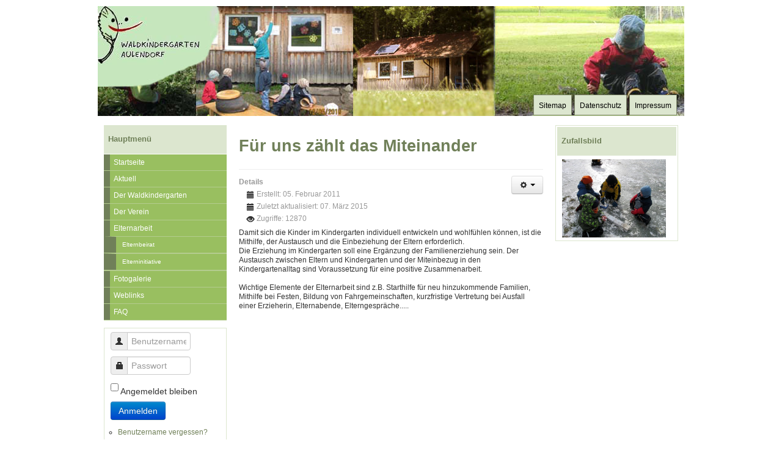

--- FILE ---
content_type: text/html; charset=utf-8
request_url: http://waldkindergarten-aulendorf.de/index.php/aliaselternarbeit
body_size: 3764
content:
<!DOCTYPE html>
<html xmlns="http://www.w3.org/1999/xhtml" xml:lang="de-de" lang="de-de" >

<head>
<base href="http://waldkindergarten-aulendorf.de/index.php/aliaselternarbeit" />
	<meta http-equiv="content-type" content="text/html; charset=utf-8" />
	<meta name="description" content="Waldkindergarten Aulendorf e.V." />
	<title>Elternarbeit</title>
	<link href="/templates/phoca_nature/favicon.ico" rel="shortcut icon" type="image/vnd.microsoft.icon" />
	<link href="/media/jui/css/bootstrap.min.css?8bb3f67a6e7a28e098c3225d927cbff6" rel="stylesheet" type="text/css" />
	<link href="/media/jui/css/bootstrap-responsive.min.css?8bb3f67a6e7a28e098c3225d927cbff6" rel="stylesheet" type="text/css" />
	<link href="/media/jui/css/bootstrap-extended.css?8bb3f67a6e7a28e098c3225d927cbff6" rel="stylesheet" type="text/css" />
	<script type="application/json" class="joomla-script-options new">{"csrf.token":"0fcde4ff80f3e903710425e831720116","system.paths":{"root":"","base":""},"system.keepalive":{"interval":840000,"uri":"\/index.php\/component\/ajax\/?format=json"}}</script>
	<script src="/media/jui/js/jquery.min.js?8bb3f67a6e7a28e098c3225d927cbff6" type="text/javascript"></script>
	<script src="/media/jui/js/jquery-noconflict.js?8bb3f67a6e7a28e098c3225d927cbff6" type="text/javascript"></script>
	<script src="/media/jui/js/jquery-migrate.min.js?8bb3f67a6e7a28e098c3225d927cbff6" type="text/javascript"></script>
	<script src="/media/system/js/caption.js?8bb3f67a6e7a28e098c3225d927cbff6" type="text/javascript"></script>
	<script src="/media/jui/js/bootstrap.min.js?8bb3f67a6e7a28e098c3225d927cbff6" type="text/javascript"></script>
	<script src="/media/system/js/core.js?8bb3f67a6e7a28e098c3225d927cbff6" type="text/javascript"></script>
	<!--[if lt IE 9]><script src="/media/system/js/polyfill.event.js?8bb3f67a6e7a28e098c3225d927cbff6" type="text/javascript"></script><![endif]-->
	<script src="/media/system/js/keepalive.js?8bb3f67a6e7a28e098c3225d927cbff6" type="text/javascript"></script>
	<script type="text/javascript">
jQuery(window).on('load',  function() {
				new JCaption('img.caption');
			});jQuery(function($){ $(".hasTooltip").tooltip({"html": true,"container": "body"}); });
	</script>

<link rel="stylesheet" href="/templates/system/css/system.css" type="text/css" />
<link rel="stylesheet" href="/templates/system/css/general.css" type="text/css" />
<link rel="stylesheet" href="/templates/phoca_nature/css/template.css" type="text/css" />
<!--[if lte IE 6]>
<link href="/templates/phoca_nature/css/ie6.css" type="text/css" rel="stylesheet" />
<![endif]-->

<!--[if lte IE 7]>
<link href="/templates/phoca_nature/css/ie7.css" type="text/css" rel="stylesheet" />
<![endif]-->




</head>
<body>
<div id="wrap">
	
		<div id="leftcolbg">
					<div id="rightcolbg">
					
	<div id="header">
		<div class="box">
			<div class="logo"><a href="/"><img src="/templates/phoca_nature/images/logo.png" alt="Waldkindergarten Aulendorf" /></a></div>
			
										
			
			
		
				<div class="module_menu">
			<div>
				<div>
					<div>
											<ul class="nav menu" id="mainlevel-nav">
<li class="item-72"><a href="/index.php/aliasimpressum" >Impressum</a></li><li class="item-265"><a href="/index.php/datenschutz" >Datenschutz</a></li><li class="item-74"><a href="/index.php?Itemid=74" >Sitemap</a></li></ul>
					</div>
				</div>
			</div>
		</div>
	
		</div>
	</div>
	
		
	
		<div id="leftcol">
		<div class="box">
					<div class="module_menu">
			<div>
				<div>
					<div>
													<h3>Hauptmenü</h3>
											<ul class="nav menu">
<li class="item-83 default"><a href="/index.php" >Startseite</a></li><li class="item-76"><a href="/index.php/alias-aktuell" >Aktuell</a></li><li class="item-27 parent"><a href="/index.php/derwaldkindergarten" >Der Waldkindergarten</a></li><li class="item-2 parent"><a href="/index.php/derverein" >Der Verein</a></li><li class="item-62 current active deeper parent"><a href="/index.php/aliaselternarbeit" >Elternarbeit</a><ul class="nav-child unstyled small"><li class="item-59"><a href="/index.php/aliaselternarbeit/aliaselternbeirat" >Elternbeirat</a></li><li class="item-60"><a href="/index.php/aliaselternarbeit/aliaselterninitiative" >Elterninitiative</a></li></ul></li><li class="item-82"><a href="/index.php/fotogalerie" >Fotogalerie</a></li><li class="item-64"><a href="/index.php/aliasweblinks" >Weblinks</a></li><li class="item-63"><a href="/index.php/aliasfaq" >FAQ</a></li></ul>
					</div>
				</div>
			</div>
		</div>
			<div class="module">
			<div>
				<div>
					<div>
											<form action="/index.php/aliaselternarbeit" method="post" id="login-form" class="form-inline">
		<div class="userdata">
		<div id="form-login-username" class="control-group">
			<div class="controls">
									<div class="input-prepend">
						<span class="add-on">
							<span class="icon-user hasTooltip" title="Benutzername"></span>
							<label for="modlgn-username" class="element-invisible">Benutzername</label>
						</span>
						<input id="modlgn-username" type="text" name="username" class="input-small" tabindex="0" size="18" placeholder="Benutzername" />
					</div>
							</div>
		</div>
		<div id="form-login-password" class="control-group">
			<div class="controls">
									<div class="input-prepend">
						<span class="add-on">
							<span class="icon-lock hasTooltip" title="Passwort">
							</span>
								<label for="modlgn-passwd" class="element-invisible">Passwort							</label>
						</span>
						<input id="modlgn-passwd" type="password" name="password" class="input-small" tabindex="0" size="18" placeholder="Passwort" />
					</div>
							</div>
		</div>
						<div id="form-login-remember" class="control-group checkbox">
			<label for="modlgn-remember" class="control-label">Angemeldet bleiben</label> <input id="modlgn-remember" type="checkbox" name="remember" class="inputbox" value="yes"/>
		</div>
				<div id="form-login-submit" class="control-group">
			<div class="controls">
				<button type="submit" tabindex="0" name="Submit" class="btn btn-primary login-button">Anmelden</button>
			</div>
		</div>
					<ul class="unstyled">
							<li>
					<a href="/index.php/component/users/?view=remind&amp;Itemid=83">
					Benutzername vergessen?</a>
				</li>
				<li>
					<a href="/index.php/component/users/?view=reset&amp;Itemid=83">
					Passwort vergessen?</a>
				</li>
			</ul>
		<input type="hidden" name="option" value="com_users" />
		<input type="hidden" name="task" value="user.login" />
		<input type="hidden" name="return" value="aHR0cDovL3dhbGRraW5kZXJnYXJ0ZW4tYXVsZW5kb3JmLmRlL2luZGV4LnBocC9hbGlhc2VsdGVybmFyYmVpdA==" />
		<input type="hidden" name="0fcde4ff80f3e903710425e831720116" value="1" />	</div>
	</form>
					</div>
				</div>
			</div>
		</div>
			<div class="module">
			<div>
				<div>
					<div>
											<dl class="stats-module">
	<dt>Anzahl Beitragshäufigkeit</dt>
	<dd>390520</dd>
</dl>
					</div>
				</div>
			</div>
		</div>
	
		</div>
	</div>
		
	<div id="content1">
		<div class="box">
			<div id="message"><div id="system-message-container">
	</div>
</div>
			<div id="pathway">
				
			</div>
			<div class="item-page" itemscope itemtype="https://schema.org/Article">
	<meta itemprop="inLanguage" content="de-DE" />
	
		
			<div class="page-header">
					<h2 itemprop="headline">
				Für uns zählt das Miteinander			</h2>
									</div>
							
<div class="icons">
	
					<div class="btn-group pull-right">
				<button class="btn dropdown-toggle" type="button" id="dropdownMenuButton-51" aria-label="Benutzerwerkzeuge"
				data-toggle="dropdown" aria-haspopup="true" aria-expanded="false">
					<span class="icon-cog" aria-hidden="true"></span>
					<span class="caret" aria-hidden="true"></span>
				</button>
								<ul class="dropdown-menu" aria-labelledby="dropdownMenuButton-51">
											<li class="print-icon"> <a href="/index.php/aliaselternarbeit?tmpl=component&amp;print=1" title="Eintrag ausdrucken < Für uns zählt das Miteinander >" onclick="window.open(this.href,'win2','status=no,toolbar=no,scrollbars=yes,titlebar=no,menubar=no,resizable=yes,width=640,height=480,directories=no,location=no'); return false;" rel="nofollow">			<span class="icon-print" aria-hidden="true"></span>
		Drucken	</a> </li>
																<li class="email-icon"> <a href="/index.php/component/mailto/?tmpl=component&amp;template=phoca_nature&amp;link=ff3028c812397daeca426179b0e8762ec8cbcbc0" title="Link einem Freund via E-Mail senden" onclick="window.open(this.href,'win2','width=400,height=350,menubar=yes,resizable=yes'); return false;" rel="nofollow">			<span class="icon-envelope" aria-hidden="true"></span>
		E-Mail	</a> </li>
														</ul>
			</div>
		
	</div>
			
		
						<dl class="article-info muted">

		
			<dt class="article-info-term">
									Details							</dt>

			
			
			
			
			
		
												<dd class="create">
					<span class="icon-calendar" aria-hidden="true"></span>
					<time datetime="2011-02-05T19:29:07+00:00" itemprop="dateCreated">
						Erstellt: 05. Februar 2011					</time>
			</dd>			
										<dd class="modified">
				<span class="icon-calendar" aria-hidden="true"></span>
				<time datetime="2015-03-07T21:45:06+00:00" itemprop="dateModified">
					Zuletzt aktualisiert: 07. März 2015				</time>
			</dd>			
										<dd class="hits">
					<span class="icon-eye-open" aria-hidden="true"></span>
					<meta itemprop="interactionCount" content="UserPageVisits:12870" />
					Zugriffe: 12870			</dd>						</dl>
	
	
		
									<div itemprop="articleBody">
		<div id="matrix_700021402">
<div class="n">Damit sich die Kinder im Kindergarten individuell entwickeln und wohlfühlen können, ist die Mithilfe, der Austausch und die Einbeziehung der Eltern erforderlich.</div>
<div class="n">Die Erziehung im Kindergarten soll eine Ergänzung der Familienerziehung sein. Der Austausch zwischen Eltern und Kindergarten und der Miteinbezug in den Kindergartenalltag sind Voraussetzung für eine positive Zusammenarbeit.&nbsp;&nbsp;&nbsp;&nbsp;&nbsp;</div>
<div class="n">&nbsp;&nbsp;&nbsp;&nbsp;&nbsp;&nbsp;&nbsp;&nbsp;&nbsp;&nbsp;&nbsp;&nbsp;</div>
<div class="n">Wichtige Elemente der Elternarbeit sind z.B. Starthilfe für neu hinzukommende Familien, Mithilfe bei Festen, Bildung von Fahrgemeinschaften, kurzfristige Vertretung bei Ausfall einer Erzieherin, Elternabende, Elterngespräche.....&nbsp;</div>
</div> 	</div>

	
							</div>

		</div>
	</div>
	
		<div id="rightcol">
		<div class="box">
					<div class="module">
			<div>
				<div>
					<div>
													<h3>Zufallsbild</h3>
											<div class="random-image">
	<img src="/images/phocagallery/Impresionen/Zufallsbild/2009_01.jpg" alt="2009_01.jpg" width="170" height="127" /></div>
					</div>
				</div>
			</div>
		</div>
	
		</div>
	</div>
		
	
		
	
		
	<div id="footer">
		<div class="box">
			Waldkindergarten Aulendorf 		</div>
	<div>

	
	<div id="degug">
		<div class="box">
			
		</div>
	</div>
	
		</div><!-- end leftcolbg -->
					</div><!-- end rightcolbg -->
			
	
</div>
</body>
</html>


--- FILE ---
content_type: text/css
request_url: http://waldkindergarten-aulendorf.de/templates/phoca_nature/css/template.css
body_size: 1547
content:
/* Phoca Template - www.phoca.cz */
* {
	padding: 0;
	margin: 0;
}

body {
	text-align: center;
	font-size: 76%;
	font-family: Arial, sans-serif, Verdana, Helvetica;
	line-height: 1.3;
}

h1, h2, h3, h4, h5, h6, p, blockquote, form, label, ul, ol, dl, fieldset, address {
	margin: 0.5em 0;
}

a img {
	border: 0px;
}

li, dd {
	margin-left: 1em;
}
li {
	list-style-type:circle;
}

fieldset {
	padding:5em;
}



td {
	padding:1px;
}

#wrap {
	min-width: 960px;
	max-width: 960px;
	width: auto !important;
	width: 960px;
	margin: 0 auto;
	text-align: left;
}

#header {
	background:#fff url(../images/hbg.jpg) 0 0 no-repeat;
	position:relative;
	height:180px;
	margin-top:10px;
	margin-bottom:5px;
	color:#fff;
}
#header .logo {
	margin-top:55px;
}
#header h1 {
	font-variant: small-caps;
	font-stretch: expanded;
	padding-left: 20px;
	color:#fff;
	font-weight: bold;
	font-size: 50px;
}
#header input {
	background: url(../images/search.png) no-repeat;
	border:0;
	height: 22px;
	width: 168px;
	padding: 2px;
	font-size:1em;
	color:#fff;
	border:1px solid #fff;
}
#header .search {
	position:absolute;
	top: 30px;
	right:20px;
	color:#fff;
}

#header .banner {
	position:absolute;
	top: 68px;
	right:20px;
	color:#fff;
}

#leftcol {
	float:left;
	width:23%;
	overflow:hidden;
}
#content {
	float:left;
	width: 54%;
}

#content1 {
	position:relative;
	float:left;
	width: 54%;
	overflow:hidden;
}

#content2 {
	position:relative;
	float:left;
	width: 77%;
	overflow:hidden;
}
#content3 {
	position:relative;
	float:left;
	width: 100%;
	overflow:hidden;
}


#rightcol {
	position:relative;
	float:left;
	width:23%;
	overflow:hidden;

}
#footer {
	clear:both;
	background:#fff url(../images/fbg.png) 0 bottom no-repeat;
	height:60px;
	margin-bottom:10px;
	padding-top:20px;
	text-align:center;
}
#top {
	padding:10px 10px 5px 10px;
	margin:0px;
}
#top .box {
	padding:0;
	margin:0;
	color:#000;
	background:#fff;
}

#bottom {
	clear:both;
	padding:10px 10px;
	margin:5px 10px;
	background:#fff;
	border-top:1px dotted #708059;
	border-bottom:1px dotted #708059;
}

#user {
	clear:both;
	padding:10px;
}

.box {
	padding:10px;
}

/* --- */

#leftcolbg {
	background: url(../images/lbg.png) 23% 0 repeat-y;
}

#rightcolbg {
	background: url(../images/rbg.png) 77% 0 repeat-y;
}


a {color: #99bf60;}
a:link {color: #708059;}
a:hover {color: #708059;}


h1, .contentheading, .componentheading, .contentpagetitle, .page-header {
	color: #708059;
	font-weight:bold;
	font-size:1.5em;
}
h2 {font-size: 1.5em;}
h3 {font-size: 1.3em;}
h4 {font-size: 1.2em;}
h5 {font-size: 1.1em;}
h6 {font-size: 1em;}

hr {
	border:1px solid #DCE6CF;
}
fieldset {
	padding: 0.3em;
	border: 0px;
}

#footer, .small, .createdate, .modifydate {
	font-size:0.8em;
	color: #B4CC8F;
}
.module {
	margin-bottom: 1em;
	padding: 0 10px;
	padding-bottom: 5px;
	border: 1px solid #DCE6CF;
	text-align:left;
}

.module h3 {
	background: #DCE6CF;
	color: #708059;
	padding: 0.25em 0.5em;
	text-align: center;
	font-size: 1.1em;
	margin: 2px -8px 0.5em -8px;
	text-align: left;
	
}


.module_menu {
	padding:0;
	margin-bottom: 1em;
	color: #99BF60;
}

.module_menu h3 {
	background: #DCE6CF;
	color: #708059;
	padding: 0.25em 0.5em;
	text-align: left;
	font-size: 1.1em;
	margin: 0;
	border-bottom: 1px solid #fff;
	
}

.module_menu ul {
	list-style: none;
	margin: 0;
	padding: 0;
}

.module_menu li {
	border-bottom: 1px solid #B4CC8F;
	margin: 0;
	list-style:none;
}

.module_menu li a {
	display: block;
	padding: 3px 5px 3px 0.5em;
	border-left: 10px solid #708059;
	background-color: #99BF60;
	color: #fff;
	text-decoration:none;
}

html>body .module_menu li a {
	width: auto;
}
.module_menu li a:hover, a#active_menu:link, a#active_menu:visited {
	border-left: 10px solid #99BF60;
	background-color: #E6FFBF;
	color:#99BF60;
}

.module_menu #current a {
	border-left: 10px solid #99BF60;
	background-color: #E6FFBF;
	color:#99BF60;
}

/*sub*/
.module_menu ul li ul li a{
	display: block;
	padding: 3px 5px 3px 1.0em;
	border-left: 20px solid #708059;
	background-color: #99BF60;
	color: #fff;
	text-decoration:none;
	border-top: 1px solid #B4CC8F;
}

.module_menu ul #current ul li a{
	display: block;
	padding: 3px 5px 3px 1.0em;
	border-left: 20px solid #708059;
	border-top: 1px solid #B4CC8F;
	background-color: #99bf60;
	margin:0 0 -1px 0;
	color:#fff;
}

.module_menu ul li ul #current a{
	display: block;
	padding: 3px 5px 3px 1.0em;
	border-top: 1px solid #B4CC8F;
	border-left: 20px solid #99BF60;
	background-color: #E6FFBF;
	margin:0 0 -1px 0;
	color:#99BF60;
}


#header .module {
	margin-bottom: 0em;
	padding: 0; border: 0px;
}


#mainlevel-nav {
	list-style:none;
	float:right;
	margin:0;
	padding:0;
	width:100%;
	list-style-type:none;
	position:absolute;
	bottom:0px;
	right:10px;
}

#mainlevel-nav li {
	list-style:none;
	float:right;
	margin:0;
	padding:0px;
}

#mainlevel-nav a:link,#mainlevel-nav a:visited {
	float:left;
	display:block;
	color:#000;
	text-decoration:none;
	margin:0 2px;
	padding:7px 8px 5px 8px;
	border-left: 1px solid #80896c;
	border-top: 1px solid #80896c;
	border-right: 1px solid #80896c;
	border-bottom: 1px solid #80896c;
	background:#DCE6CF;
}

#header #active_menu-nav, #mainlevel-nav #current a {
	float:left;
	display:block;
	color:#000;
	text-decoration:none;
	margin:0 2px;
	padding:7px 8px 5px 8px;
	border-left: 1px solid #80896c;
	border-top: 1px solid #80896c;
	border-right: 1px solid #80896c;
	border-bottom: 1px solid #fff;
	background:#fff;
}

#mainlevel-nav #current {
background:#fff;
}

#mainlevel-nav li a:hover {
background:#fff;
}

.pagination span, .pagination a, .pagination strong{
	margin:0 3px;
}
